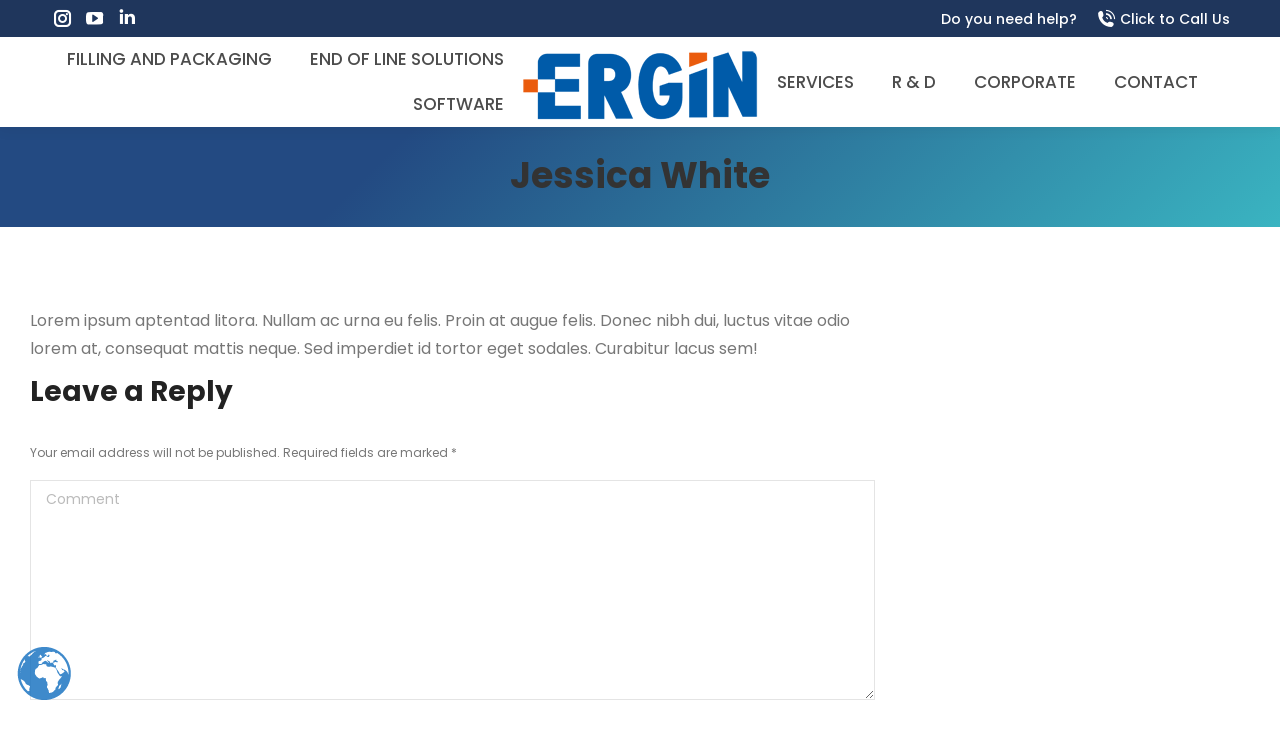

--- FILE ---
content_type: text/html; charset=UTF-8
request_url: https://erginmakine.com.tr/dt_team/jessica-white/
body_size: 13942
content:
<!DOCTYPE html> 
<html lang="en-US" class="no-js"> 
<head>
<meta charset="UTF-8" />
<link rel="preload" href="https://erginmakine.com.tr/wp-content/cache/fvm/min/1763541111-css6c5a41880b6f78bb5a8ec70b185defc0c0f9d88cbcf871304ab5075cba3bc.css" as="style" media="all" /> 
<link rel="preload" href="https://erginmakine.com.tr/wp-content/cache/fvm/min/1763541111-cssf88fa3228cb8fabb6c820f70775c8475c381f10ab2f56737a0ba34c32ffaa.css" as="style" media="all" /> 
<link rel="preload" href="https://erginmakine.com.tr/wp-content/cache/fvm/min/1763541111-css09a4cd8d179b7815068213b2d113ecfbc0b8aef0d39aa67381a4b53ab9460.css" as="style" media="all" /> 
<link rel="preload" href="https://erginmakine.com.tr/wp-content/cache/fvm/min/1763541111-cssdf7b974f4240c65975a699083fa9e3b754bbb571765922c6f78cfefc86f2a.css" as="style" media="all" /> 
<link rel="preload" href="https://erginmakine.com.tr/wp-content/cache/fvm/min/1763541111-css558198e710dbbcc5646532b166984601c2f7f51141f6b29889a0a717ceb0b.css" as="style" media="all" /> 
<link rel="preload" href="https://erginmakine.com.tr/wp-content/cache/fvm/min/1763541111-csse4b92e84d9da11d988f450592f22a3246672119f573aaf2f50f31f4f503b2.css" as="style" media="all" /> 
<link rel="preload" href="https://erginmakine.com.tr/wp-content/cache/fvm/min/1763541111-cssa34d75b14a4f1319c7aeaf05b4d809684864cd6bd39fc16e23b59aa380a50.css" as="style" media="all" /> 
<link rel="preload" href="https://erginmakine.com.tr/wp-content/cache/fvm/min/1763541111-csscde2ac2f24a019ab7d1e747a18af3cc2cc43365944a1c4a6a1f3d3a800c78.css" as="style" media="all" /> 
<link rel="preload" href="https://erginmakine.com.tr/wp-content/cache/fvm/min/1763541111-cssb129528b976e0c713b7064ac57288c92fe1326d0b2c0ba1aca15ed9ef18f8.css" as="style" media="all" /> 
<link rel="preload" href="https://erginmakine.com.tr/wp-content/cache/fvm/min/1763541111-css606d6032715ea84923e16fc3c674f6ef250ef72422c1c5152d2838fbd5c0d.css" as="style" media="all" /> 
<link rel="preload" href="https://erginmakine.com.tr/wp-content/cache/fvm/min/1763541111-css9a43d2f6b86237065286f01fb06e42db6911258446429467feacee36f6cc2.css" as="style" media="all" /> 
<link rel="preload" href="https://erginmakine.com.tr/wp-content/cache/fvm/min/1763541111-cssffdfa9316bfcc607c8c0266707a10ef4bc4a4bf984add2a8ea28bee37a9c9.css" as="style" media="all" /> 
<link rel="preload" href="https://erginmakine.com.tr/wp-content/cache/fvm/min/1763541111-css390ab10ac6164c8039fb34bb36f82191a92e2b9f34aec30f25c33ac89cb81.css" as="style" media="all" /> 
<link rel="preload" href="https://erginmakine.com.tr/wp-content/cache/fvm/min/1763541111-css03d47e51918f6da4ad1db3e687f8721f1802211623a8d862a4a94cec3afcc.css" as="style" media="all" /> 
<link rel="preload" href="https://erginmakine.com.tr/wp-content/cache/fvm/min/1763541111-cssba5fa22d4cc89a9017d3179952367a33402a141d3de873b35f6b7c40a8178.css" as="style" media="all" /> 
<link rel="preload" href="https://erginmakine.com.tr/wp-content/cache/fvm/min/1763541111-css45d02cca3d897f3b4518797bddb102ec436cd833d469dc67c435d6ddad072.css" as="style" media="all" />
<script data-cfasync="false">if(navigator.userAgent.match(/MSIE|Internet Explorer/i)||navigator.userAgent.match(/Trident\/7\..*?rv:11/i)){var href=document.location.href;if(!href.match(/[?&]iebrowser/)){if(href.indexOf("?")==-1){if(href.indexOf("#")==-1){document.location.href=href+"?iebrowser=1"}else{document.location.href=href.replace("#","?iebrowser=1#")}}else{if(href.indexOf("#")==-1){document.location.href=href+"&iebrowser=1"}else{document.location.href=href.replace("#","&iebrowser=1#")}}}}</script>
<script data-cfasync="false">class FVMLoader{constructor(e){this.triggerEvents=e,this.eventOptions={passive:!0},this.userEventListener=this.triggerListener.bind(this),this.delayedScripts={normal:[],async:[],defer:[]},this.allJQueries=[]}_addUserInteractionListener(e){this.triggerEvents.forEach(t=>window.addEventListener(t,e.userEventListener,e.eventOptions))}_removeUserInteractionListener(e){this.triggerEvents.forEach(t=>window.removeEventListener(t,e.userEventListener,e.eventOptions))}triggerListener(){this._removeUserInteractionListener(this),"loading"===document.readyState?document.addEventListener("DOMContentLoaded",this._loadEverythingNow.bind(this)):this._loadEverythingNow()}async _loadEverythingNow(){this._runAllDelayedCSS(),this._delayEventListeners(),this._delayJQueryReady(this),this._handleDocumentWrite(),this._registerAllDelayedScripts(),await this._loadScriptsFromList(this.delayedScripts.normal),await this._loadScriptsFromList(this.delayedScripts.defer),await this._loadScriptsFromList(this.delayedScripts.async),await this._triggerDOMContentLoaded(),await this._triggerWindowLoad(),window.dispatchEvent(new Event("wpr-allScriptsLoaded"))}_registerAllDelayedScripts(){document.querySelectorAll("script[type=fvmdelay]").forEach(e=>{e.hasAttribute("src")?e.hasAttribute("async")&&!1!==e.async?this.delayedScripts.async.push(e):e.hasAttribute("defer")&&!1!==e.defer||"module"===e.getAttribute("data-type")?this.delayedScripts.defer.push(e):this.delayedScripts.normal.push(e):this.delayedScripts.normal.push(e)})}_runAllDelayedCSS(){document.querySelectorAll("link[rel=fvmdelay]").forEach(e=>{e.setAttribute("rel","stylesheet")})}async _transformScript(e){return await this._requestAnimFrame(),new Promise(t=>{const n=document.createElement("script");let r;[...e.attributes].forEach(e=>{let t=e.nodeName;"type"!==t&&("data-type"===t&&(t="type",r=e.nodeValue),n.setAttribute(t,e.nodeValue))}),e.hasAttribute("src")?(n.addEventListener("load",t),n.addEventListener("error",t)):(n.text=e.text,t()),e.parentNode.replaceChild(n,e)})}async _loadScriptsFromList(e){const t=e.shift();return t?(await this._transformScript(t),this._loadScriptsFromList(e)):Promise.resolve()}_delayEventListeners(){let e={};function t(t,n){!function(t){function n(n){return e[t].eventsToRewrite.indexOf(n)>=0?"wpr-"+n:n}e[t]||(e[t]={originalFunctions:{add:t.addEventListener,remove:t.removeEventListener},eventsToRewrite:[]},t.addEventListener=function(){arguments[0]=n(arguments[0]),e[t].originalFunctions.add.apply(t,arguments)},t.removeEventListener=function(){arguments[0]=n(arguments[0]),e[t].originalFunctions.remove.apply(t,arguments)})}(t),e[t].eventsToRewrite.push(n)}function n(e,t){let n=e[t];Object.defineProperty(e,t,{get:()=>n||function(){},set(r){e["wpr"+t]=n=r}})}t(document,"DOMContentLoaded"),t(window,"DOMContentLoaded"),t(window,"load"),t(window,"pageshow"),t(document,"readystatechange"),n(document,"onreadystatechange"),n(window,"onload"),n(window,"onpageshow")}_delayJQueryReady(e){let t=window.jQuery;Object.defineProperty(window,"jQuery",{get:()=>t,set(n){if(n&&n.fn&&!e.allJQueries.includes(n)){n.fn.ready=n.fn.init.prototype.ready=function(t){e.domReadyFired?t.bind(document)(n):document.addEventListener("DOMContentLoaded2",()=>t.bind(document)(n))};const t=n.fn.on;n.fn.on=n.fn.init.prototype.on=function(){if(this[0]===window){function e(e){return e.split(" ").map(e=>"load"===e||0===e.indexOf("load.")?"wpr-jquery-load":e).join(" ")}"string"==typeof arguments[0]||arguments[0]instanceof String?arguments[0]=e(arguments[0]):"object"==typeof arguments[0]&&Object.keys(arguments[0]).forEach(t=>{delete Object.assign(arguments[0],{[e(t)]:arguments[0][t]})[t]})}return t.apply(this,arguments),this},e.allJQueries.push(n)}t=n}})}async _triggerDOMContentLoaded(){this.domReadyFired=!0,await this._requestAnimFrame(),document.dispatchEvent(new Event("DOMContentLoaded2")),await this._requestAnimFrame(),window.dispatchEvent(new Event("DOMContentLoaded2")),await this._requestAnimFrame(),document.dispatchEvent(new Event("wpr-readystatechange")),await this._requestAnimFrame(),document.wpronreadystatechange&&document.wpronreadystatechange()}async _triggerWindowLoad(){await this._requestAnimFrame(),window.dispatchEvent(new Event("wpr-load")),await this._requestAnimFrame(),window.wpronload&&window.wpronload(),await this._requestAnimFrame(),this.allJQueries.forEach(e=>e(window).trigger("wpr-jquery-load")),window.dispatchEvent(new Event("wpr-pageshow")),await this._requestAnimFrame(),window.wpronpageshow&&window.wpronpageshow()}_handleDocumentWrite(){const e=new Map;document.write=document.writeln=function(t){const n=document.currentScript,r=document.createRange(),i=n.parentElement;let a=e.get(n);void 0===a&&(a=n.nextSibling,e.set(n,a));const s=document.createDocumentFragment();r.setStart(s,0),s.appendChild(r.createContextualFragment(t)),i.insertBefore(s,a)}}async _requestAnimFrame(){return new Promise(e=>requestAnimationFrame(e))}static run(){const e=new FVMLoader(["keydown","mousemove","touchmove","touchstart","touchend","wheel"]);e._addUserInteractionListener(e)}}FVMLoader.run();</script>
<meta name="viewport" content="width=device-width, initial-scale=1, maximum-scale=1, user-scalable=0">
<meta name="theme-color" content="#1871bf"/><title>Jessica White &#8211; Ergin Machinery | Filling and Packaging Machines</title>
<meta name='robots' content='max-image-preview:large' />
<link rel="alternate" type="application/rss+xml" title="Ergin Machinery | Filling and Packaging Machines &raquo; Feed" href="https://erginmakine.com.tr/feed/" />
<link rel="alternate" type="application/rss+xml" title="Ergin Machinery | Filling and Packaging Machines &raquo; Comments Feed" href="https://erginmakine.com.tr/comments/feed/" />
<link rel="alternate" type="application/rss+xml" title="Ergin Machinery | Filling and Packaging Machines &raquo; Jessica White Comments Feed" href="https://erginmakine.com.tr/dt_team/jessica-white/feed/" />
<link rel="canonical" href="https://erginmakine.com.tr/dt_team/jessica-white/" />
<meta property="og:site_name" content="Ergin Machinery | Filling and Packaging Machines" />
<meta property="og:title" content="Jessica White" />
<meta property="og:description" content="Lorem ipsum aptentad litora. Nullam ac urna eu felis. Proin at augue felis. Donec nibh dui, luctus vitae odio lorem at, consequat mattis neque. Sed imperdiet id tortor eget sodales. Curabitur lacus sem!" />
<meta property="og:image" content="https://erginmakine.com.tr/wp-content/uploads/d051.jpg" />
<meta property="og:url" content="https://erginmakine.com.tr/dt_team/jessica-white/" />
<meta property="og:type" content="article" /> 
<link rel="profile" href="https://gmpg.org/xfn/11" /> 
<style id='wp-img-auto-sizes-contain-inline-css' media="all">img:is([sizes=auto i],[sizes^="auto," i]){contain-intrinsic-size:3000px 1500px}</style> 
<style id='wp-block-library-inline-css' media="all">:root{--wp-block-synced-color:#7a00df;--wp-block-synced-color--rgb:122,0,223;--wp-bound-block-color:var(--wp-block-synced-color);--wp-editor-canvas-background:#ddd;--wp-admin-theme-color:#007cba;--wp-admin-theme-color--rgb:0,124,186;--wp-admin-theme-color-darker-10:#006ba1;--wp-admin-theme-color-darker-10--rgb:0,107,160.5;--wp-admin-theme-color-darker-20:#005a87;--wp-admin-theme-color-darker-20--rgb:0,90,135;--wp-admin-border-width-focus:2px}@media (min-resolution:192dpi){:root{--wp-admin-border-width-focus:1.5px}}.wp-element-button{cursor:pointer}:root .has-very-light-gray-background-color{background-color:#eee}:root .has-very-dark-gray-background-color{background-color:#313131}:root .has-very-light-gray-color{color:#eee}:root .has-very-dark-gray-color{color:#313131}:root .has-vivid-green-cyan-to-vivid-cyan-blue-gradient-background{background:linear-gradient(135deg,#00d084,#0693e3)}:root .has-purple-crush-gradient-background{background:linear-gradient(135deg,#34e2e4,#4721fb 50%,#ab1dfe)}:root .has-hazy-dawn-gradient-background{background:linear-gradient(135deg,#faaca8,#dad0ec)}:root .has-subdued-olive-gradient-background{background:linear-gradient(135deg,#fafae1,#67a671)}:root .has-atomic-cream-gradient-background{background:linear-gradient(135deg,#fdd79a,#004a59)}:root .has-nightshade-gradient-background{background:linear-gradient(135deg,#330968,#31cdcf)}:root .has-midnight-gradient-background{background:linear-gradient(135deg,#020381,#2874fc)}:root{--wp--preset--font-size--normal:16px;--wp--preset--font-size--huge:42px}.has-regular-font-size{font-size:1em}.has-larger-font-size{font-size:2.625em}.has-normal-font-size{font-size:var(--wp--preset--font-size--normal)}.has-huge-font-size{font-size:var(--wp--preset--font-size--huge)}.has-text-align-center{text-align:center}.has-text-align-left{text-align:left}.has-text-align-right{text-align:right}.has-fit-text{white-space:nowrap!important}#end-resizable-editor-section{display:none}.aligncenter{clear:both}.items-justified-left{justify-content:flex-start}.items-justified-center{justify-content:center}.items-justified-right{justify-content:flex-end}.items-justified-space-between{justify-content:space-between}.screen-reader-text{border:0;clip-path:inset(50%);height:1px;margin:-1px;overflow:hidden;padding:0;position:absolute;width:1px;word-wrap:normal!important}.screen-reader-text:focus{background-color:#ddd;clip-path:none;color:#444;display:block;font-size:1em;height:auto;left:5px;line-height:normal;padding:15px 23px 14px;text-decoration:none;top:5px;width:auto;z-index:100000}html :where(.has-border-color){border-style:solid}html :where([style*=border-top-color]){border-top-style:solid}html :where([style*=border-right-color]){border-right-style:solid}html :where([style*=border-bottom-color]){border-bottom-style:solid}html :where([style*=border-left-color]){border-left-style:solid}html :where([style*=border-width]){border-style:solid}html :where([style*=border-top-width]){border-top-style:solid}html :where([style*=border-right-width]){border-right-style:solid}html :where([style*=border-bottom-width]){border-bottom-style:solid}html :where([style*=border-left-width]){border-left-style:solid}html :where(img[class*=wp-image-]){height:auto;max-width:100%}:where(figure){margin:0 0 1em}html :where(.is-position-sticky){--wp-admin--admin-bar--position-offset:var(--wp-admin--admin-bar--height,0px)}@media screen and (max-width:600px){html :where(.is-position-sticky){--wp-admin--admin-bar--position-offset:0px}}</style>
<style id='global-styles-inline-css' media="all">:root{--wp--preset--aspect-ratio--square:1;--wp--preset--aspect-ratio--4-3:4/3;--wp--preset--aspect-ratio--3-4:3/4;--wp--preset--aspect-ratio--3-2:3/2;--wp--preset--aspect-ratio--2-3:2/3;--wp--preset--aspect-ratio--16-9:16/9;--wp--preset--aspect-ratio--9-16:9/16;--wp--preset--color--black:#000000;--wp--preset--color--cyan-bluish-gray:#abb8c3;--wp--preset--color--white:#FFF;--wp--preset--color--pale-pink:#f78da7;--wp--preset--color--vivid-red:#cf2e2e;--wp--preset--color--luminous-vivid-orange:#ff6900;--wp--preset--color--luminous-vivid-amber:#fcb900;--wp--preset--color--light-green-cyan:#7bdcb5;--wp--preset--color--vivid-green-cyan:#00d084;--wp--preset--color--pale-cyan-blue:#8ed1fc;--wp--preset--color--vivid-cyan-blue:#0693e3;--wp--preset--color--vivid-purple:#9b51e0;--wp--preset--color--accent:#1871bf;--wp--preset--color--dark-gray:#111;--wp--preset--color--light-gray:#767676;--wp--preset--gradient--vivid-cyan-blue-to-vivid-purple:linear-gradient(135deg,rgb(6,147,227) 0%,rgb(155,81,224) 100%);--wp--preset--gradient--light-green-cyan-to-vivid-green-cyan:linear-gradient(135deg,rgb(122,220,180) 0%,rgb(0,208,130) 100%);--wp--preset--gradient--luminous-vivid-amber-to-luminous-vivid-orange:linear-gradient(135deg,rgb(252,185,0) 0%,rgb(255,105,0) 100%);--wp--preset--gradient--luminous-vivid-orange-to-vivid-red:linear-gradient(135deg,rgb(255,105,0) 0%,rgb(207,46,46) 100%);--wp--preset--gradient--very-light-gray-to-cyan-bluish-gray:linear-gradient(135deg,rgb(238,238,238) 0%,rgb(169,184,195) 100%);--wp--preset--gradient--cool-to-warm-spectrum:linear-gradient(135deg,rgb(74,234,220) 0%,rgb(151,120,209) 20%,rgb(207,42,186) 40%,rgb(238,44,130) 60%,rgb(251,105,98) 80%,rgb(254,248,76) 100%);--wp--preset--gradient--blush-light-purple:linear-gradient(135deg,rgb(255,206,236) 0%,rgb(152,150,240) 100%);--wp--preset--gradient--blush-bordeaux:linear-gradient(135deg,rgb(254,205,165) 0%,rgb(254,45,45) 50%,rgb(107,0,62) 100%);--wp--preset--gradient--luminous-dusk:linear-gradient(135deg,rgb(255,203,112) 0%,rgb(199,81,192) 50%,rgb(65,88,208) 100%);--wp--preset--gradient--pale-ocean:linear-gradient(135deg,rgb(255,245,203) 0%,rgb(182,227,212) 50%,rgb(51,167,181) 100%);--wp--preset--gradient--electric-grass:linear-gradient(135deg,rgb(202,248,128) 0%,rgb(113,206,126) 100%);--wp--preset--gradient--midnight:linear-gradient(135deg,rgb(2,3,129) 0%,rgb(40,116,252) 100%);--wp--preset--font-size--small:13px;--wp--preset--font-size--medium:20px;--wp--preset--font-size--large:36px;--wp--preset--font-size--x-large:42px;--wp--preset--spacing--20:0.44rem;--wp--preset--spacing--30:0.67rem;--wp--preset--spacing--40:1rem;--wp--preset--spacing--50:1.5rem;--wp--preset--spacing--60:2.25rem;--wp--preset--spacing--70:3.38rem;--wp--preset--spacing--80:5.06rem;--wp--preset--shadow--natural:6px 6px 9px rgba(0, 0, 0, 0.2);--wp--preset--shadow--deep:12px 12px 50px rgba(0, 0, 0, 0.4);--wp--preset--shadow--sharp:6px 6px 0px rgba(0, 0, 0, 0.2);--wp--preset--shadow--outlined:6px 6px 0px -3px rgb(255, 255, 255), 6px 6px rgb(0, 0, 0);--wp--preset--shadow--crisp:6px 6px 0px rgb(0, 0, 0)}:where(.is-layout-flex){gap:.5em}:where(.is-layout-grid){gap:.5em}body .is-layout-flex{display:flex}.is-layout-flex{flex-wrap:wrap;align-items:center}.is-layout-flex>:is(*,div){margin:0}body .is-layout-grid{display:grid}.is-layout-grid>:is(*,div){margin:0}:where(.wp-block-columns.is-layout-flex){gap:2em}:where(.wp-block-columns.is-layout-grid){gap:2em}:where(.wp-block-post-template.is-layout-flex){gap:1.25em}:where(.wp-block-post-template.is-layout-grid){gap:1.25em}.has-black-color{color:var(--wp--preset--color--black)!important}.has-cyan-bluish-gray-color{color:var(--wp--preset--color--cyan-bluish-gray)!important}.has-white-color{color:var(--wp--preset--color--white)!important}.has-pale-pink-color{color:var(--wp--preset--color--pale-pink)!important}.has-vivid-red-color{color:var(--wp--preset--color--vivid-red)!important}.has-luminous-vivid-orange-color{color:var(--wp--preset--color--luminous-vivid-orange)!important}.has-luminous-vivid-amber-color{color:var(--wp--preset--color--luminous-vivid-amber)!important}.has-light-green-cyan-color{color:var(--wp--preset--color--light-green-cyan)!important}.has-vivid-green-cyan-color{color:var(--wp--preset--color--vivid-green-cyan)!important}.has-pale-cyan-blue-color{color:var(--wp--preset--color--pale-cyan-blue)!important}.has-vivid-cyan-blue-color{color:var(--wp--preset--color--vivid-cyan-blue)!important}.has-vivid-purple-color{color:var(--wp--preset--color--vivid-purple)!important}.has-black-background-color{background-color:var(--wp--preset--color--black)!important}.has-cyan-bluish-gray-background-color{background-color:var(--wp--preset--color--cyan-bluish-gray)!important}.has-white-background-color{background-color:var(--wp--preset--color--white)!important}.has-pale-pink-background-color{background-color:var(--wp--preset--color--pale-pink)!important}.has-vivid-red-background-color{background-color:var(--wp--preset--color--vivid-red)!important}.has-luminous-vivid-orange-background-color{background-color:var(--wp--preset--color--luminous-vivid-orange)!important}.has-luminous-vivid-amber-background-color{background-color:var(--wp--preset--color--luminous-vivid-amber)!important}.has-light-green-cyan-background-color{background-color:var(--wp--preset--color--light-green-cyan)!important}.has-vivid-green-cyan-background-color{background-color:var(--wp--preset--color--vivid-green-cyan)!important}.has-pale-cyan-blue-background-color{background-color:var(--wp--preset--color--pale-cyan-blue)!important}.has-vivid-cyan-blue-background-color{background-color:var(--wp--preset--color--vivid-cyan-blue)!important}.has-vivid-purple-background-color{background-color:var(--wp--preset--color--vivid-purple)!important}.has-black-border-color{border-color:var(--wp--preset--color--black)!important}.has-cyan-bluish-gray-border-color{border-color:var(--wp--preset--color--cyan-bluish-gray)!important}.has-white-border-color{border-color:var(--wp--preset--color--white)!important}.has-pale-pink-border-color{border-color:var(--wp--preset--color--pale-pink)!important}.has-vivid-red-border-color{border-color:var(--wp--preset--color--vivid-red)!important}.has-luminous-vivid-orange-border-color{border-color:var(--wp--preset--color--luminous-vivid-orange)!important}.has-luminous-vivid-amber-border-color{border-color:var(--wp--preset--color--luminous-vivid-amber)!important}.has-light-green-cyan-border-color{border-color:var(--wp--preset--color--light-green-cyan)!important}.has-vivid-green-cyan-border-color{border-color:var(--wp--preset--color--vivid-green-cyan)!important}.has-pale-cyan-blue-border-color{border-color:var(--wp--preset--color--pale-cyan-blue)!important}.has-vivid-cyan-blue-border-color{border-color:var(--wp--preset--color--vivid-cyan-blue)!important}.has-vivid-purple-border-color{border-color:var(--wp--preset--color--vivid-purple)!important}.has-vivid-cyan-blue-to-vivid-purple-gradient-background{background:var(--wp--preset--gradient--vivid-cyan-blue-to-vivid-purple)!important}.has-light-green-cyan-to-vivid-green-cyan-gradient-background{background:var(--wp--preset--gradient--light-green-cyan-to-vivid-green-cyan)!important}.has-luminous-vivid-amber-to-luminous-vivid-orange-gradient-background{background:var(--wp--preset--gradient--luminous-vivid-amber-to-luminous-vivid-orange)!important}.has-luminous-vivid-orange-to-vivid-red-gradient-background{background:var(--wp--preset--gradient--luminous-vivid-orange-to-vivid-red)!important}.has-very-light-gray-to-cyan-bluish-gray-gradient-background{background:var(--wp--preset--gradient--very-light-gray-to-cyan-bluish-gray)!important}.has-cool-to-warm-spectrum-gradient-background{background:var(--wp--preset--gradient--cool-to-warm-spectrum)!important}.has-blush-light-purple-gradient-background{background:var(--wp--preset--gradient--blush-light-purple)!important}.has-blush-bordeaux-gradient-background{background:var(--wp--preset--gradient--blush-bordeaux)!important}.has-luminous-dusk-gradient-background{background:var(--wp--preset--gradient--luminous-dusk)!important}.has-pale-ocean-gradient-background{background:var(--wp--preset--gradient--pale-ocean)!important}.has-electric-grass-gradient-background{background:var(--wp--preset--gradient--electric-grass)!important}.has-midnight-gradient-background{background:var(--wp--preset--gradient--midnight)!important}.has-small-font-size{font-size:var(--wp--preset--font-size--small)!important}.has-medium-font-size{font-size:var(--wp--preset--font-size--medium)!important}.has-large-font-size{font-size:var(--wp--preset--font-size--large)!important}.has-x-large-font-size{font-size:var(--wp--preset--font-size--x-large)!important}</style> 
<style id='classic-theme-styles-inline-css' media="all">/*! This file is auto-generated */ .wp-block-button__link{color:#fff;background-color:#32373c;border-radius:9999px;box-shadow:none;text-decoration:none;padding:calc(.667em + 2px) calc(1.333em + 2px);font-size:1.125em}.wp-block-file__button{background:#32373c;color:#fff;text-decoration:none}</style> 
<link rel='stylesheet' id='contact-form-7-css' href='https://erginmakine.com.tr/wp-content/cache/fvm/min/1763541111-css6c5a41880b6f78bb5a8ec70b185defc0c0f9d88cbcf871304ab5075cba3bc.css' media='all' /> 
<link rel='stylesheet' id='go-pricing-styles-css' href='https://erginmakine.com.tr/wp-content/cache/fvm/min/1763541111-cssf88fa3228cb8fabb6c820f70775c8475c381f10ab2f56737a0ba34c32ffaa.css' media='all' /> 
<link rel='stylesheet' id='the7-font-css' href='https://erginmakine.com.tr/wp-content/cache/fvm/min/1763541111-css09a4cd8d179b7815068213b2d113ecfbc0b8aef0d39aa67381a4b53ab9460.css' media='all' /> 
<link rel='stylesheet' id='dt-web-fonts-css' href='https://erginmakine.com.tr/wp-content/cache/fvm/min/1763541111-cssdf7b974f4240c65975a699083fa9e3b754bbb571765922c6f78cfefc86f2a.css' media='all' /> 
<link rel='stylesheet' id='dt-main-css' href='https://erginmakine.com.tr/wp-content/cache/fvm/min/1763541111-css558198e710dbbcc5646532b166984601c2f7f51141f6b29889a0a717ceb0b.css' media='all' /> 
<style id='dt-main-inline-css' media="all">body #load{display:block;height:100%;overflow:hidden;position:fixed;width:100%;z-index:9901;opacity:1;visibility:visible;transition:all .35s ease-out}.load-wrap{width:100%;height:100%;background-position:center center;background-repeat:no-repeat;text-align:center;display:-ms-flexbox;display:-ms-flex;display:flex;-ms-align-items:center;-ms-flex-align:center;align-items:center;-ms-flex-flow:column wrap;flex-flow:column wrap;-ms-flex-pack:center;-ms-justify-content:center;justify-content:center}.load-wrap>svg{position:absolute;top:50%;left:50%;transform:translate(-50%,-50%)}#load{background:var(--the7-elementor-beautiful-loading-bg,#ffffff);--the7-beautiful-spinner-color2:var(--the7-beautiful-spinner-color,#ea7f04)}</style> 
<link rel='stylesheet' id='the7-custom-scrollbar-css' href='https://erginmakine.com.tr/wp-content/cache/fvm/min/1763541111-csse4b92e84d9da11d988f450592f22a3246672119f573aaf2f50f31f4f503b2.css' media='all' /> 
<link rel='stylesheet' id='the7-wpbakery-css' href='https://erginmakine.com.tr/wp-content/cache/fvm/min/1763541111-cssa34d75b14a4f1319c7aeaf05b4d809684864cd6bd39fc16e23b59aa380a50.css' media='all' /> 
<link rel='stylesheet' id='the7-core-css' href='https://erginmakine.com.tr/wp-content/cache/fvm/min/1763541111-csscde2ac2f24a019ab7d1e747a18af3cc2cc43365944a1c4a6a1f3d3a800c78.css' media='all' /> 
<link rel='stylesheet' id='the7-css-vars-css' href='https://erginmakine.com.tr/wp-content/cache/fvm/min/1763541111-cssb129528b976e0c713b7064ac57288c92fe1326d0b2c0ba1aca15ed9ef18f8.css' media='all' /> 
<link rel='stylesheet' id='dt-custom-css' href='https://erginmakine.com.tr/wp-content/cache/fvm/min/1763541111-css606d6032715ea84923e16fc3c674f6ef250ef72422c1c5152d2838fbd5c0d.css' media='all' /> 
<link rel='stylesheet' id='dt-media-css' href='https://erginmakine.com.tr/wp-content/cache/fvm/min/1763541111-css9a43d2f6b86237065286f01fb06e42db6911258446429467feacee36f6cc2.css' media='all' /> 
<link rel='stylesheet' id='the7-mega-menu-css' href='https://erginmakine.com.tr/wp-content/cache/fvm/min/1763541111-cssffdfa9316bfcc607c8c0266707a10ef4bc4a4bf984add2a8ea28bee37a9c9.css' media='all' /> 
<link rel='stylesheet' id='the7-elements-albums-portfolio-css' href='https://erginmakine.com.tr/wp-content/cache/fvm/min/1763541111-css390ab10ac6164c8039fb34bb36f82191a92e2b9f34aec30f25c33ac89cb81.css' media='all' /> 
<link rel='stylesheet' id='the7-elements-css' href='https://erginmakine.com.tr/wp-content/cache/fvm/min/1763541111-css03d47e51918f6da4ad1db3e687f8721f1802211623a8d862a4a94cec3afcc.css' media='all' /> 
<link rel='stylesheet' id='style-css' href='https://erginmakine.com.tr/wp-content/cache/fvm/min/1763541111-cssba5fa22d4cc89a9017d3179952367a33402a141d3de873b35f6b7c40a8178.css' media='all' /> 
<script src="https://erginmakine.com.tr/wp-includes/js/jquery/jquery.min.js?ver=3.7.1" id="jquery-core-js"></script>
<script src="https://erginmakine.com.tr/wp-includes/js/jquery/jquery-migrate.min.js?ver=3.4.1" id="jquery-migrate-js"></script>
<script id="gw-tweenmax-js-before">
var oldGS=window.GreenSockGlobals,oldGSQueue=window._gsQueue,oldGSDefine=window._gsDefine;window._gsDefine=null;delete(window._gsDefine);var gwGS=window.GreenSockGlobals={};
//# sourceURL=gw-tweenmax-js-before
</script>
<script src="https://cdnjs.cloudflare.com/ajax/libs/gsap/1.11.2/TweenMax.min.js" id="gw-tweenmax-js"></script>
<script id="gw-tweenmax-js-after">
try{window.GreenSockGlobals=null;window._gsQueue=null;window._gsDefine=null;delete(window.GreenSockGlobals);delete(window._gsQueue);delete(window._gsDefine);window.GreenSockGlobals=oldGS;window._gsQueue=oldGSQueue;window._gsDefine=oldGSDefine;}catch(e){}
//# sourceURL=gw-tweenmax-js-after
</script>
<script id="dt-above-fold-js-extra">
var dtLocal = {"themeUrl":"https://erginmakine.com.tr/wp-content/themes/dt-the7","passText":"To view this protected post, enter the password below:","moreButtonText":{"loading":"Loading...","loadMore":"Load more"},"postID":"1381","ajaxurl":"https://erginmakine.com.tr/wp-admin/admin-ajax.php","REST":{"baseUrl":"https://erginmakine.com.tr/wp-json/the7/v1","endpoints":{"sendMail":"/send-mail"}},"contactMessages":{"required":"One or more fields have an error. Please check and try again.","terms":"Please accept the privacy policy.","fillTheCaptchaError":"Please, fill the captcha."},"captchaSiteKey":"","ajaxNonce":"deb5871f26","pageData":"","themeSettings":{"smoothScroll":"off","lazyLoading":false,"desktopHeader":{"height":90},"ToggleCaptionEnabled":"disabled","ToggleCaption":"Navigation","floatingHeader":{"showAfter":220,"showMenu":true,"height":70,"logo":{"showLogo":true,"html":"","url":"https://erginmakine.com.tr/"}},"topLine":{"floatingTopLine":{"logo":{"showLogo":false,"html":""}}},"mobileHeader":{"firstSwitchPoint":1050,"secondSwitchPoint":778,"firstSwitchPointHeight":60,"secondSwitchPointHeight":65,"mobileToggleCaptionEnabled":"disabled","mobileToggleCaption":"Menu"},"stickyMobileHeaderFirstSwitch":{"logo":{"html":"\u003Cimg class=\" preload-me\" src=\"https://erginmakine.com.tr/wp-content/uploads/ergin-mobil-1-2.png\" srcset=\"https://erginmakine.com.tr/wp-content/uploads/ergin-mobil-1-2.png 170w, https://erginmakine.com.tr/wp-content/uploads/ergin-mobil-1-2.png 170w\" width=\"170\" height=\"49\"   sizes=\"170px\" alt=\"Ergin Machinery | Filling and Packaging Machines\" /\u003E"}},"stickyMobileHeaderSecondSwitch":{"logo":{"html":"\u003Cimg class=\" preload-me\" src=\"https://erginmakine.com.tr/wp-content/uploads/ergin-mobil-1-2.png\" srcset=\"https://erginmakine.com.tr/wp-content/uploads/ergin-mobil-1-2.png 170w, https://erginmakine.com.tr/wp-content/uploads/ergin-mobil-1-2.png 170w\" width=\"170\" height=\"49\"   sizes=\"170px\" alt=\"Ergin Machinery | Filling and Packaging Machines\" /\u003E"}},"sidebar":{"switchPoint":992},"boxedWidth":"1280px"},"VCMobileScreenWidth":"768"};
var dtShare = {"shareButtonText":{"facebook":"Share on Facebook","twitter":"Tweet","pinterest":"Pin it","linkedin":"Share on Linkedin","whatsapp":"Share on Whatsapp"},"overlayOpacity":"85"};
//# sourceURL=dt-above-fold-js-extra
</script>
<script src="https://erginmakine.com.tr/wp-content/themes/dt-the7/js/above-the-fold.min.js?ver=11.11.0" id="dt-above-fold-js"></script>
<script></script>
<script type="text/javascript" id="the7-loader-script">
document.addEventListener("DOMContentLoaded", function(event) {
var load = document.getElementById("load");
if(!load.classList.contains('loader-removed')){
var removeLoading = setTimeout(function() {
load.className += " loader-removed";
}, 300);
}
});
</script>
<link rel="icon" href="https://erginmakine.com.tr/wp-content/uploads/favicon-32x32-1.png" type="image/png" sizes="16x16"/>
<script>function setREVStartSize(e){
//window.requestAnimationFrame(function() {
window.RSIW = window.RSIW===undefined ? window.innerWidth : window.RSIW;
window.RSIH = window.RSIH===undefined ? window.innerHeight : window.RSIH;
try {
var pw = document.getElementById(e.c).parentNode.offsetWidth,
newh;
pw = pw===0 || isNaN(pw) || (e.l=="fullwidth" || e.layout=="fullwidth") ? window.RSIW : pw;
e.tabw = e.tabw===undefined ? 0 : parseInt(e.tabw);
e.thumbw = e.thumbw===undefined ? 0 : parseInt(e.thumbw);
e.tabh = e.tabh===undefined ? 0 : parseInt(e.tabh);
e.thumbh = e.thumbh===undefined ? 0 : parseInt(e.thumbh);
e.tabhide = e.tabhide===undefined ? 0 : parseInt(e.tabhide);
e.thumbhide = e.thumbhide===undefined ? 0 : parseInt(e.thumbhide);
e.mh = e.mh===undefined || e.mh=="" || e.mh==="auto" ? 0 : parseInt(e.mh,0);
if(e.layout==="fullscreen" || e.l==="fullscreen")
newh = Math.max(e.mh,window.RSIH);
else{
e.gw = Array.isArray(e.gw) ? e.gw : [e.gw];
for (var i in e.rl) if (e.gw[i]===undefined || e.gw[i]===0) e.gw[i] = e.gw[i-1];
e.gh = e.el===undefined || e.el==="" || (Array.isArray(e.el) && e.el.length==0)? e.gh : e.el;
e.gh = Array.isArray(e.gh) ? e.gh : [e.gh];
for (var i in e.rl) if (e.gh[i]===undefined || e.gh[i]===0) e.gh[i] = e.gh[i-1];
var nl = new Array(e.rl.length),
ix = 0,
sl;
e.tabw = e.tabhide>=pw ? 0 : e.tabw;
e.thumbw = e.thumbhide>=pw ? 0 : e.thumbw;
e.tabh = e.tabhide>=pw ? 0 : e.tabh;
e.thumbh = e.thumbhide>=pw ? 0 : e.thumbh;
for (var i in e.rl) nl[i] = e.rl[i]<window.RSIW ? 0 : e.rl[i];
sl = nl[0];
for (var i in nl) if (sl>nl[i] && nl[i]>0) { sl = nl[i]; ix=i;}
var m = pw>(e.gw[ix]+e.tabw+e.thumbw) ? 1 : (pw-(e.tabw+e.thumbw)) / (e.gw[ix]);
newh =  (e.gh[ix] * m) + (e.tabh + e.thumbh);
}
var el = document.getElementById(e.c);
if (el!==null && el) el.style.height = newh+"px";
el = document.getElementById(e.c+"_wrapper");
if (el!==null && el) {
el.style.height = newh+"px";
el.style.display = "block";
}
} catch(e){
console.log("Failure at Presize of Slider:" + e)
}
//});
};</script>
<noscript><style> .wpb_animate_when_almost_visible { opacity: 1; }</style></noscript>
<style id='the7-custom-inline-css' type='text/css' media="all">.contact-form-white-titles{font-size:13px;font-weight:700;color:#fff}.contact-form-dark-titles{font-size:13px;font-weight:700;color:#997b79}.dt-phone-header *,.dt-phone-header:hover *{color:inherit;text-decoration:inherit}.dt-phone h3 *,.dt-phone h3:hover *{color:inherit}</style> 
<link rel='stylesheet' id='rs-plugin-settings-css' href='https://erginmakine.com.tr/wp-content/cache/fvm/min/1763541111-css45d02cca3d897f3b4518797bddb102ec436cd833d469dc67c435d6ddad072.css' media='all' /> 
<style id='rs-plugin-settings-inline-css' media="all">#rs-demo-id {} /*# sourceURL=rs-plugin-settings-inline-css */</style> 
</head>
<body id="the7-body" class="wp-singular dt_team-template-default single single-dt_team postid-1381 wp-embed-responsive wp-theme-dt-the7 the7-core-ver-2.7.8 dt-responsive-on right-mobile-menu-close-icon ouside-menu-close-icon mobile-hamburger-close-bg-enable mobile-hamburger-close-bg-hover-enable fade-medium-mobile-menu-close-icon fade-small-menu-close-icon srcset-enabled btn-flat custom-btn-color custom-btn-hover-color shadow-element-decoration phantom-fade phantom-shadow-decoration phantom-custom-logo-on sticky-mobile-header top-header first-switch-logo-center first-switch-menu-right second-switch-logo-center second-switch-menu-right right-mobile-menu layzr-loading-on popup-message-style the7-ver-11.11.0 wpb-js-composer js-comp-ver-7.1 vc_responsive"> <div id="load" class="ring-loader"> <div class="load-wrap"> 
<style type="text/css" media="all">.the7-spinner{width:72px;height:72px;position:relative}.the7-spinner>div{border-radius:50%;width:9px;left:0;box-sizing:border-box;display:block;position:absolute;border:9px solid #fff;width:72px;height:72px}.the7-spinner-ring-bg{opacity:.25}div.the7-spinner-ring{animation:spinner-animation 0.8s cubic-bezier(1,1,1,1) infinite;border-color:var(--the7-beautiful-spinner-color2) transparent transparent transparent}@keyframes spinner-animation{from{transform:rotate(0deg)}to{transform:rotate(360deg)}}</style> <div class="the7-spinner"> <div class="the7-spinner-ring-bg"></div> <div class="the7-spinner-ring"></div> </div></div> </div> <div id="page" > <a class="skip-link screen-reader-text" href="#content">Skip to content</a> <div class="masthead split-header fully-inside widgets full-height full-width surround shadow-decoration shadow-mobile-header-decoration large-mobile-menu-icon mobile-menu-icon-bg-on mobile-menu-icon-hover-bg-on dt-parent-menu-clickable show-sub-menu-on-hover show-device-logo show-mobile-logo" role="banner"> <div class="top-bar top-bar-line-hide"> <div class="top-bar-bg" ></div> <div class="left-widgets mini-widgets"><div class="soc-ico show-on-desktop near-logo-first-switch near-logo-second-switch disabled-bg disabled-border border-off hover-disabled-bg hover-disabled-border hover-border-off"><a title="Instagram page opens in new window" href="https://www.instagram.com/erginmachinery" target="_blank" class="instagram"><span class="soc-font-icon"></span><span class="screen-reader-text">Instagram page opens in new window</span></a><a title="YouTube page opens in new window" href="https://youtube.com/c/erginmachinery" target="_blank" class="you-tube"><span class="soc-font-icon"></span><span class="screen-reader-text">YouTube page opens in new window</span></a><a title="Linkedin page opens in new window" href="https://www.linkedin.com/in/ergin-machinery" target="_blank" class="linkedin"><span class="soc-font-icon"></span><span class="screen-reader-text">Linkedin page opens in new window</span></a></div></div><div class="right-widgets mini-widgets"><div class="text-area show-on-desktop in-menu-first-switch in-menu-second-switch"><p>Do you need help? </p> </div><a href="tel:+90 224 3460451" class="mini-contacts multipurpose_3 show-on-desktop in-menu-first-switch in-menu-second-switch"><i class="fa-fw icomoon-the7-font-the7-phone-06"></i>Click to Call Us</a></div></div> <header class="header-bar"> <div class="branding"> <div id="site-title" class="assistive-text">Ergin Machinery | Filling and Packaging Machines</div> <div id="site-description" class="assistive-text">Best results with the most rationalist solutions..</div> <a class="" href="https://erginmakine.com.tr/"><img class="preload-me" src="https://erginmakine.com.tr/wp-content/uploads/ergin-logo-2.png" srcset="https://erginmakine.com.tr/wp-content/uploads/ergin-logo-2.png 235w" width="235" height="80" sizes="235px" alt="Ergin Machinery | Filling and Packaging Machines" /><img class="mobile-logo preload-me" src="https://erginmakine.com.tr/wp-content/uploads/ergin-mobil-1-2-1.png" srcset="https://erginmakine.com.tr/wp-content/uploads/ergin-mobil-1-2-1.png 170w, https://erginmakine.com.tr/wp-content/uploads/ergin-mobil-1-2-1.png 170w" width="170" height="49" sizes="170px" alt="Ergin Machinery | Filling and Packaging Machines" /></a></div> <nav class="navigation"> <ul id="split_left-menu" class="main-nav bg-outline-decoration hover-bg-decoration active-bg-decoration"><li class="menu-item menu-item-type-taxonomy menu-item-object-category menu-item-has-children menu-item-990549 first has-children depth-0"><a href='https://erginmakine.com.tr/cat/filling-and-packaging/' data-level='1'><span class="menu-item-text"><span class="menu-text">FILLING AND PACKAGING</span></span></a><ul class="sub-nav hover-style-bg level-arrows-on"><li class="menu-item menu-item-type-custom menu-item-object-custom menu-item-has-children menu-item-990566 first has-children depth-1"><a href='#' data-level='2'><span class="menu-item-text"><span class="menu-text">LINEAR MACHINES</span></span></a><ul class="sub-nav hover-style-bg level-arrows-on"><li class="menu-item menu-item-type-custom menu-item-object-custom menu-item-has-children menu-item-990567 first has-children depth-2"><a href='#' data-level='3'><span class="menu-item-text"><span class="menu-text">FILL-IZ SERIES</span></span></a><ul class="sub-nav hover-style-bg level-arrows-on"><li class="menu-item menu-item-type-post_type menu-item-object-post menu-item-990571 first depth-3"><a href='https://erginmakine.com.tr/filling-and-packaging/linear-machines/fill-iz-series/fill-iz-s/' data-level='4'><span class="menu-item-text"><span class="menu-text">FILL-IZ – S</span></span></a></li> <li class="menu-item menu-item-type-post_type menu-item-object-post menu-item-990570 depth-3"><a href='https://erginmakine.com.tr/filling-and-packaging/linear-machines/fill-iz-series/fill-iz-m/' data-level='4'><span class="menu-item-text"><span class="menu-text">FILL-IZ – M</span></span></a></li> <li class="menu-item menu-item-type-post_type menu-item-object-post menu-item-990569 depth-3"><a href='https://erginmakine.com.tr/filling-and-packaging/linear-machines/fill-iz-series/fill-iz-l/' data-level='4'><span class="menu-item-text"><span class="menu-text">FILL-IZ – L</span></span></a></li> <li class="menu-item menu-item-type-post_type menu-item-object-post menu-item-990568 depth-3"><a href='https://erginmakine.com.tr/filling-and-packaging/linear-machines/fill-iz-series/fill-iz-xl/' data-level='4'><span class="menu-item-text"><span class="menu-text">FILL-IZ – XL</span></span></a></li> <li class="menu-item menu-item-type-post_type menu-item-object-post menu-item-990572 depth-3"><a href='https://erginmakine.com.tr/filling-and-packaging/linear-machines/fill-iz-series/compare-fill-iz/' data-level='4'><span class="menu-item-text"><span class="menu-text">COMPARE FILL-IZ</span></span></a></li> </ul></li> <li class="menu-item menu-item-type-custom menu-item-object-custom menu-item-has-children menu-item-990834 has-children depth-2"><a href='#' data-level='3'><span class="menu-item-text"><span class="menu-text">EMINEM SERIES</span></span></a><ul class="sub-nav hover-style-bg level-arrows-on"><li class="menu-item menu-item-type-post_type menu-item-object-post menu-item-990574 first depth-3"><a href='https://erginmakine.com.tr/filling-and-packaging/linear-machines/emin-em-series/eminm-m/' data-level='4'><span class="menu-item-text"><span class="menu-text">EMIN@M – M</span></span></a></li> <li class="menu-item menu-item-type-post_type menu-item-object-post menu-item-990573 depth-3"><a href='https://erginmakine.com.tr/filling-and-packaging/linear-machines/emin-em-series/eminm-l/' data-level='4'><span class="menu-item-text"><span class="menu-text">EMIN@M – L</span></span></a></li> </ul></li> </ul></li> <li class="menu-item menu-item-type-taxonomy menu-item-object-category menu-item-has-children menu-item-990553 has-children depth-1"><a href='https://erginmakine.com.tr/cat/filling-and-packaging/rotary-machines/' data-level='2'><span class="menu-item-text"><span class="menu-text">ROTARY MACHINES</span></span></a><ul class="sub-nav hover-style-bg level-arrows-on"><li class="menu-item menu-item-type-custom menu-item-object-custom menu-item-has-children menu-item-990833 first has-children depth-2"><a href='#' data-level='3'><span class="menu-item-text"><span class="menu-text">BRNZ SERIES</span></span></a><ul class="sub-nav hover-style-bg level-arrows-on"><li class="menu-item menu-item-type-post_type menu-item-object-post menu-item-990563 first depth-3"><a href='https://erginmakine.com.tr/filling-and-packaging/rotary-machines/brnz-s/' data-level='4'><span class="menu-item-text"><span class="menu-text">BRNZ – S</span></span></a></li> <li class="menu-item menu-item-type-post_type menu-item-object-post menu-item-990562 depth-3"><a href='https://erginmakine.com.tr/filling-and-packaging/rotary-machines/brnz-m/' data-level='4'><span class="menu-item-text"><span class="menu-text">BRNZ – M</span></span></a></li> <li class="menu-item menu-item-type-post_type menu-item-object-post menu-item-990561 depth-3"><a href='https://erginmakine.com.tr/filling-and-packaging/rotary-machines/brnz-l/' data-level='4'><span class="menu-item-text"><span class="menu-text">BRNZ – L</span></span></a></li> <li class="menu-item menu-item-type-post_type menu-item-object-post menu-item-990565 depth-3"><a href='https://erginmakine.com.tr/filling-and-packaging/rotary-machines/brnz-xl/' data-level='4'><span class="menu-item-text"><span class="menu-text">BRNZ – XL</span></span></a></li> <li class="menu-item menu-item-type-post_type menu-item-object-post menu-item-990564 depth-3"><a href='https://erginmakine.com.tr/filling-and-packaging/rotary-machines/brnz-series/compare-brnz/' data-level='4'><span class="menu-item-text"><span class="menu-text">COMPARE BRNZ</span></span></a></li> </ul></li> <li class="menu-item menu-item-type-taxonomy menu-item-object-category menu-item-990555 depth-2"><a href='https://erginmakine.com.tr/cat/filling-and-packaging/rotary-machines/erpack-series/' data-level='3'><span class="menu-item-text"><span class="menu-text">ERPACK SERIES</span></span></a></li> </ul></li> <li class="menu-item menu-item-type-taxonomy menu-item-object-category menu-item-has-children menu-item-990550 has-children depth-1"><a href='https://erginmakine.com.tr/cat/filling-and-packaging/bottle-filling-series/' data-level='2'><span class="menu-item-text"><span class="menu-text">BOTTLE FILLING SERIES</span></span></a><ul class="sub-nav hover-style-bg level-arrows-on"><li class="menu-item menu-item-type-post_type menu-item-object-post menu-item-990619 first depth-2"><a href='https://erginmakine.com.tr/filling-and-packaging/bottle-filling-series/brk-series/brk-bottle-filling/' data-level='3'><span class="menu-item-text"><span class="menu-text">BRK – BOTTLE FILLING</span></span></a></li> </ul></li> </ul></li> <li class="menu-item menu-item-type-taxonomy menu-item-object-category menu-item-has-children menu-item-990457 has-children depth-0"><a href='https://erginmakine.com.tr/cat/end-of-line-solutions/' data-level='1'><span class="menu-item-text"><span class="menu-text">END OF LINE SOLUTIONS</span></span></a><ul class="sub-nav hover-style-bg level-arrows-on"><li class="menu-item menu-item-type-custom menu-item-object-custom menu-item-has-children menu-item-990459 first has-children depth-1"><a href='#' data-level='2'><span class="menu-item-text"><span class="menu-text">CASE PACKER</span></span></a><ul class="sub-nav hover-style-bg level-arrows-on"><li class="menu-item menu-item-type-post_type menu-item-object-post menu-item-990491 first depth-2"><a href='https://erginmakine.com.tr/end-of-line-solutions/br-1000/' data-level='3'><span class="menu-item-text"><span class="menu-text">INTEGRATED TYPE</span></span></a></li> <li class="menu-item menu-item-type-post_type menu-item-object-post menu-item-990492 depth-2"><a href='https://erginmakine.com.tr/end-of-line-solutions/robots/br-2000/' data-level='3'><span class="menu-item-text"><span class="menu-text">STAND ALONE TYPE</span></span></a></li> <li class="menu-item menu-item-type-post_type menu-item-object-post menu-item-990490 depth-2"><a href='https://erginmakine.com.tr/end-of-line-solutions/br-3000/' data-level='3'><span class="menu-item-text"><span class="menu-text">BR 3000</span></span></a></li> </ul></li> <li class="menu-item menu-item-type-post_type menu-item-object-post menu-item-990497 depth-1"><a href='https://erginmakine.com.tr/end-of-line-solutions/bv-1000/' data-level='2'><span class="menu-item-text"><span class="menu-text">TRAY FEEDERS</span></span></a></li> <li class="menu-item menu-item-type-post_type menu-item-object-post menu-item-990496 depth-1"><a href='https://erginmakine.com.tr/end-of-line-solutions/conveyor-systems/' data-level='2'><span class="menu-item-text"><span class="menu-text">CONVEYOR SYSTEMS</span></span></a></li> </ul></li> <li class="menu-item menu-item-type-post_type menu-item-object-page menu-item-990486 last depth-0"><a href='https://erginmakine.com.tr/software/' data-level='1'><span class="menu-item-text"><span class="menu-text">SOFTWARE</span></span></a></li> </ul> </nav> <nav class="navigation"> <ul id="split_right-menu" class="main-nav bg-outline-decoration hover-bg-decoration active-bg-decoration"><li class="menu-item menu-item-type-post_type menu-item-object-post menu-item-990493 first depth-0"><a href='https://erginmakine.com.tr/service/technical-service/' data-level='1'><span class="menu-item-text"><span class="menu-text">SERVICES</span></span></a></li> <li class="menu-item menu-item-type-post_type menu-item-object-page menu-item-990494 depth-0"><a href='https://erginmakine.com.tr/r-d/' data-level='1'><span class="menu-item-text"><span class="menu-text">R &#038; D</span></span></a></li> <li class="menu-item menu-item-type-custom menu-item-object-custom menu-item-has-children menu-item-990835 has-children depth-0"><a href='#' data-level='1'><span class="menu-item-text"><span class="menu-text">CORPORATE</span></span></a><ul class="sub-nav hover-style-bg level-arrows-on"><li class="menu-item menu-item-type-post_type menu-item-object-post menu-item-990544 first depth-1"><a href='https://erginmakine.com.tr/corporate/company-profile/' data-level='2'><span class="menu-item-text"><span class="menu-text">Company Profile</span></span></a></li> <li class="menu-item menu-item-type-post_type menu-item-object-post menu-item-990541 depth-1"><a href='https://erginmakine.com.tr/corporate/certificates/' data-level='2'><span class="menu-item-text"><span class="menu-text">Certificates</span></span></a></li> <li class="menu-item menu-item-type-post_type menu-item-object-post menu-item-990540 depth-1"><a href='https://erginmakine.com.tr/corporate/human-resources/' data-level='2'><span class="menu-item-text"><span class="menu-text">Human Resources</span></span></a></li> </ul></li> <li class="menu-item menu-item-type-post_type menu-item-object-page menu-item-990495 last depth-0"><a href='https://erginmakine.com.tr/contact-us/' data-level='1'><span class="menu-item-text"><span class="menu-text">CONTACT</span></span></a></li> </ul> </nav> </header> </div> <div role="navigation" class="dt-mobile-header"> <div class="dt-close-mobile-menu-icon"><div class="close-line-wrap"><span class="close-line"></span><span class="close-line"></span><span class="close-line"></span></div></div> <ul id="mobile-menu" class="mobile-main-nav"> <li class="menu-item menu-item-type-custom menu-item-object-custom menu-item-has-children menu-item-990469 first has-children depth-0"><a href='#' data-level='1'><span class="menu-item-text"><span class="menu-text">Filling and Packaging</span></span></a><ul class="sub-nav hover-style-bg level-arrows-on"><li class="menu-item menu-item-type-custom menu-item-object-custom menu-item-has-children menu-item-990472 first has-children depth-1"><a href='#' data-level='2'><span class="menu-item-text"><span class="menu-text">LINEAR SERIES</span></span></a><ul class="sub-nav hover-style-bg level-arrows-on"><li class="menu-item menu-item-type-post_type menu-item-object-post menu-item-990521 first depth-2"><a href='https://erginmakine.com.tr/filling-and-packaging/linear-machines/fill-iz-series/fill-iz-s/' data-level='3'><span class="menu-item-text"><span class="menu-text">FILL-IZ – S</span></span></a></li> <li class="menu-item menu-item-type-post_type menu-item-object-post menu-item-990520 depth-2"><a href='https://erginmakine.com.tr/filling-and-packaging/linear-machines/fill-iz-series/fill-iz-m/' data-level='3'><span class="menu-item-text"><span class="menu-text">FILL-IZ – M</span></span></a></li> <li class="menu-item menu-item-type-post_type menu-item-object-post menu-item-990519 depth-2"><a href='https://erginmakine.com.tr/filling-and-packaging/linear-machines/fill-iz-series/fill-iz-l/' data-level='3'><span class="menu-item-text"><span class="menu-text">FILL-IZ – L</span></span></a></li> <li class="menu-item menu-item-type-post_type menu-item-object-post menu-item-990522 depth-2"><a href='https://erginmakine.com.tr/filling-and-packaging/linear-machines/fill-iz-series/fill-iz-xl/' data-level='3'><span class="menu-item-text"><span class="menu-text">FILL-IZ – XL</span></span></a></li> <li class="menu-item menu-item-type-post_type menu-item-object-post menu-item-990523 depth-2"><a href='https://erginmakine.com.tr/filling-and-packaging/linear-machines/fill-iz-series/compare-fill-iz/' data-level='3'><span class="menu-item-text"><span class="menu-text">COMPARE FILL-IZ SERIES</span></span></a></li> </ul></li> <li class="menu-item menu-item-type-custom menu-item-object-custom menu-item-has-children menu-item-990473 has-children depth-1"><a href='#' data-level='2'><span class="menu-item-text"><span class="menu-text">ROTARY SERIES</span></span></a><ul class="sub-nav hover-style-bg level-arrows-on"><li class="menu-item menu-item-type-post_type menu-item-object-post menu-item-990514 first depth-2"><a href='https://erginmakine.com.tr/filling-and-packaging/rotary-machines/brnz-s/' data-level='3'><span class="menu-item-text"><span class="menu-text">BRNZ – S</span></span></a></li> <li class="menu-item menu-item-type-post_type menu-item-object-post menu-item-990513 depth-2"><a href='https://erginmakine.com.tr/filling-and-packaging/rotary-machines/brnz-m/' data-level='3'><span class="menu-item-text"><span class="menu-text">BRNZ – M</span></span></a></li> <li class="menu-item menu-item-type-post_type menu-item-object-post menu-item-990512 depth-2"><a href='https://erginmakine.com.tr/filling-and-packaging/rotary-machines/brnz-l/' data-level='3'><span class="menu-item-text"><span class="menu-text">BRNZ – L</span></span></a></li> <li class="menu-item menu-item-type-post_type menu-item-object-post menu-item-990515 depth-2"><a href='https://erginmakine.com.tr/filling-and-packaging/rotary-machines/brnz-xl/' data-level='3'><span class="menu-item-text"><span class="menu-text">BRNZ – XL</span></span></a></li> <li class="menu-item menu-item-type-post_type menu-item-object-post menu-item-990516 depth-2"><a href='https://erginmakine.com.tr/filling-and-packaging/rotary-machines/brnz-series/compare-brnz/' data-level='3'><span class="menu-item-text"><span class="menu-text">COMPARE BRNZ</span></span></a></li> </ul></li> <li class="menu-item menu-item-type-custom menu-item-object-custom menu-item-has-children menu-item-990474 has-children depth-1"><a href='#' data-level='2'><span class="menu-item-text"><span class="menu-text">BOTTLE FILLING SERIES</span></span></a><ul class="sub-nav hover-style-bg level-arrows-on"><li class="menu-item menu-item-type-post_type menu-item-object-post menu-item-990518 first depth-2"><a href='https://erginmakine.com.tr/filling-and-packaging/linear-machines/emin-em-series/eminm-m/' data-level='3'><span class="menu-item-text"><span class="menu-text">EMIN@M – M</span></span></a></li> <li class="menu-item menu-item-type-post_type menu-item-object-post menu-item-990517 depth-2"><a href='https://erginmakine.com.tr/filling-and-packaging/linear-machines/emin-em-series/eminm-l/' data-level='3'><span class="menu-item-text"><span class="menu-text">EMIN@M – L</span></span></a></li> </ul></li> </ul></li> <li class="menu-item menu-item-type-custom menu-item-object-custom menu-item-has-children menu-item-990470 has-children depth-0"><a href='#' data-level='1'><span class="menu-item-text"><span class="menu-text">End of Line Solutions</span></span></a><ul class="sub-nav hover-style-bg level-arrows-on"><li class="menu-item menu-item-type-custom menu-item-object-custom menu-item-has-children menu-item-990471 first has-children depth-1"><a href='#' data-level='2'><span class="menu-item-text"><span class="menu-text">CASE PACKER</span></span></a><ul class="sub-nav hover-style-bg level-arrows-on"><li class="menu-item menu-item-type-post_type menu-item-object-post menu-item-990511 first depth-2"><a href='https://erginmakine.com.tr/end-of-line-solutions/br-1000/' data-level='3'><span class="menu-item-text"><span class="menu-text">INTEGRATED</span></span></a></li> <li class="menu-item menu-item-type-post_type menu-item-object-post menu-item-990531 depth-2"><a href='https://erginmakine.com.tr/end-of-line-solutions/robots/br-2000/' data-level='3'><span class="menu-item-text"><span class="menu-text">STAND ALONE</span></span></a></li> <li class="menu-item menu-item-type-post_type menu-item-object-post menu-item-990532 depth-2"><a href='https://erginmakine.com.tr/end-of-line-solutions/br-3000/' data-level='3'><span class="menu-item-text"><span class="menu-text">BR 3000</span></span></a></li> </ul></li> <li class="menu-item menu-item-type-post_type menu-item-object-post menu-item-990529 depth-1"><a href='https://erginmakine.com.tr/end-of-line-solutions/bv-1000/' data-level='2'><span class="menu-item-text"><span class="menu-text">TRAY FEEDERS</span></span></a></li> <li class="menu-item menu-item-type-post_type menu-item-object-post menu-item-990530 depth-1"><a href='https://erginmakine.com.tr/end-of-line-solutions/conveyor-systems/' data-level='2'><span class="menu-item-text"><span class="menu-text">CONVEYOR SYSTEMS</span></span></a></li> </ul></li> <li class="menu-item menu-item-type-post_type menu-item-object-page menu-item-990582 depth-0"><a href='https://erginmakine.com.tr/software/' data-level='1'><span class="menu-item-text"><span class="menu-text">Software</span></span></a></li> <li class="menu-item menu-item-type-post_type menu-item-object-page menu-item-990524 depth-0"><a href='https://erginmakine.com.tr/r-d/' data-level='1'><span class="menu-item-text"><span class="menu-text">R &#038; D</span></span></a></li> <li class="menu-item menu-item-type-custom menu-item-object-custom menu-item-has-children menu-item-990477 has-children depth-0"><a href='#' data-level='1'><span class="menu-item-text"><span class="menu-text">Corporate</span></span></a><ul class="sub-nav hover-style-bg level-arrows-on"><li class="menu-item menu-item-type-post_type menu-item-object-post menu-item-990526 first depth-1"><a href='https://erginmakine.com.tr/corporate/company-profile/' data-level='2'><span class="menu-item-text"><span class="menu-text">Company Profile</span></span></a></li> <li class="menu-item menu-item-type-post_type menu-item-object-post menu-item-990525 depth-1"><a href='https://erginmakine.com.tr/corporate/certificates/' data-level='2'><span class="menu-item-text"><span class="menu-text">Certificates</span></span></a></li> <li class="menu-item menu-item-type-post_type menu-item-object-post menu-item-990527 depth-1"><a href='https://erginmakine.com.tr/corporate/human-resources/' data-level='2'><span class="menu-item-text"><span class="menu-text">Human Resources</span></span></a></li> </ul></li> <li class="menu-item menu-item-type-post_type menu-item-object-page menu-item-990528 last depth-0"><a href='https://erginmakine.com.tr/contact-us/' data-level='1'><span class="menu-item-text"><span class="menu-text">Contact</span></span></a></li> </ul> <div class='mobile-mini-widgets-in-menu'></div> </div> <div class="page-title title-center gradient-bg breadcrumbs-off breadcrumbs-bg page-title-responsive-enabled"> <div class="wf-wrap"> <div class="page-title-head hgroup"><h1 class="entry-title">Jessica White</h1></div> </div> </div> <div id="main" class="sidebar-right sidebar-divider-off"> <div class="main-gradient"></div> <div class="wf-wrap"> <div class="wf-container-main"> <div id="content" class="content" role="main"> <article id="post-1381" class="post-1381 dt_team type-dt_team status-publish has-post-thumbnail description-off"> <p>Lorem ipsum aptentad litora. Nullam ac urna eu felis. Proin at augue felis. Donec nibh dui, luctus vitae odio lorem at, consequat mattis neque. Sed imperdiet id tortor eget sodales. Curabitur lacus sem!</p> <span class="cp-load-after-post"></span> </article> <div id="comments" class="comments-area"> <div id="respond" class="comment-respond"> <h3 id="reply-title" class="comment-reply-title">Leave a Reply <small><a rel="nofollow" id="cancel-comment-reply-link" href="/dt_team/jessica-white/#respond" style="display:none;">Cancel reply</a></small></h3><form action="https://erginmakine.com.tr/wp-comments-post.php" method="post" id="commentform" class="comment-form"><p class="comment-notes text-small">Your email address will not be published. Required fields are marked <span class="required">*</span></p><p class="comment-form-comment"><label class="assistive-text" for="comment">Comment</label><textarea id="comment" placeholder="Comment" name="comment" cols="45" rows="8" aria-required="true"></textarea></p><div class="form-fields"><span class="comment-form-author"><label class="assistive-text" for="author">Name &#42;</label><input id="author" name="author" type="text" placeholder="Name&#42;" value="" size="30" aria-required="true" /></span> <span class="comment-form-email"><label class="assistive-text" for="email">Email &#42;</label><input id="email" name="email" type="text" placeholder="Email&#42;" value="" size="30" aria-required="true" /></span> <span class="comment-form-url"><label class="assistive-text" for="url">Website</label><input id="url" name="url" type="text" placeholder="Website" value="" size="30" /></span></div> <p class="comment-form-cookies-consent"><input id="wp-comment-cookies-consent" name="wp-comment-cookies-consent" type="checkbox" value="yes" /><label for="wp-comment-cookies-consent">Save my name, email, and website in this browser for the next time I comment.</label></p> <p class="form-submit"><input name="submit" type="submit" id="submit" class="submit" value="Post Comment" /> <a href="javascript:void(0);" class="dt-btn dt-btn-m"><span>Post comment</span></a><input type='hidden' name='comment_post_ID' value='1381' id='comment_post_ID' /> <input type='hidden' name='comment_parent' id='comment_parent' value='0' /> </p></form> </div> </div> </div> </div> </div> </div> <a href="#" class="scroll-top"><svg version="1.1" id="Layer_1" xmlns="http://www.w3.org/2000/svg" xmlns:xlink="http://www.w3.org/1999/xlink" x="0px" y="0px" viewBox="0 0 16 16" style="enable-background:new 0 0 16 16;" xml:space="preserve"> <path d="M11.7,6.3l-3-3C8.5,3.1,8.3,3,8,3c0,0,0,0,0,0C7.7,3,7.5,3.1,7.3,3.3l-3,3c-0.4,0.4-0.4,1,0,1.4c0.4,0.4,1,0.4,1.4,0L7,6.4 V12c0,0.6,0.4,1,1,1s1-0.4,1-1V6.4l1.3,1.3c0.4,0.4,1,0.4,1.4,0C11.9,7.5,12,7.3,12,7S11.9,6.5,11.7,6.3z"/> </svg><span class="screen-reader-text">Go to Top</span></a> </div> 
<script>
window.RS_MODULES = window.RS_MODULES || {};
window.RS_MODULES.modules = window.RS_MODULES.modules || {};
window.RS_MODULES.waiting = window.RS_MODULES.waiting || [];
window.RS_MODULES.defered = true;
window.RS_MODULES.moduleWaiting = window.RS_MODULES.moduleWaiting || {};
window.RS_MODULES.type = 'compiled';
</script>
<script type="speculationrules">
{"prefetch":[{"source":"document","where":{"and":[{"href_matches":"/*"},{"not":{"href_matches":["/wp-*.php","/wp-admin/*","/wp-content/uploads/*","/wp-content/*","/wp-content/plugins/*","/wp-content/themes/dt-the7/*","/*\\?(.+)"]}},{"not":{"selector_matches":"a[rel~=\"nofollow\"]"}},{"not":{"selector_matches":".no-prefetch, .no-prefetch a"}}]},"eagerness":"conservative"}]}
</script>
<div class="gtranslate_wrapper" id="gt-wrapper-27234596"></div>
<script src="https://erginmakine.com.tr/wp-content/themes/dt-the7/js/main.min.js?ver=11.11.0" id="dt-main-js"></script>
<script src="https://erginmakine.com.tr/wp-includes/js/dist/hooks.min.js?ver=dd5603f07f9220ed27f1" id="wp-hooks-js"></script>
<script src="https://erginmakine.com.tr/wp-includes/js/dist/i18n.min.js?ver=c26c3dc7bed366793375" id="wp-i18n-js"></script>
<script id="wp-i18n-js-after">
wp.i18n.setLocaleData( { 'text direction\u0004ltr': [ 'ltr' ] } );
//# sourceURL=wp-i18n-js-after
</script>
<script src="https://erginmakine.com.tr/wp-content/plugins/contact-form-7/includes/swv/js/index.js?ver=6.1.3" id="swv-js"></script>
<script id="contact-form-7-js-before">
var wpcf7 = {
"api": {
"root": "https:\/\/erginmakine.com.tr\/wp-json\/",
"namespace": "contact-form-7\/v1"
}
};
//# sourceURL=contact-form-7-js-before
</script>
<script src="https://erginmakine.com.tr/wp-content/plugins/contact-form-7/includes/js/index.js?ver=6.1.3" id="contact-form-7-js"></script>
<script src="https://erginmakine.com.tr/wp-content/plugins/go_pricing/assets/js/go_pricing_scripts.js?ver=3.4" id="go-pricing-scripts-js"></script>
<script src="https://erginmakine.com.tr/wp-content/plugins/revslider/public/assets/js/rbtools.min.js?ver=6.6.18" defer async id="tp-tools-js"></script>
<script src="https://erginmakine.com.tr/wp-content/plugins/revslider/public/assets/js/rs6.min.js?ver=6.6.18" defer async id="revmin-js"></script>
<script src="https://erginmakine.com.tr/wp-content/themes/dt-the7/js/legacy.min.js?ver=11.11.0" id="dt-legacy-js"></script>
<script src="https://erginmakine.com.tr/wp-includes/js/comment-reply.min.js?ver=6.9" id="comment-reply-js" async data-wp-strategy="async" fetchpriority="low"></script>
<script src="https://erginmakine.com.tr/wp-content/themes/dt-the7/lib/jquery-mousewheel/jquery-mousewheel.min.js?ver=11.11.0" id="jquery-mousewheel-js"></script>
<script src="https://erginmakine.com.tr/wp-content/themes/dt-the7/lib/custom-scrollbar/custom-scrollbar.min.js?ver=11.11.0" id="the7-custom-scrollbar-js"></script>
<script src="https://erginmakine.com.tr/wp-content/plugins/dt-the7-core/assets/js/post-type.min.js?ver=2.7.8" id="the7-core-js"></script>
<script id="gt_widget_script_27234596-js-before">
window.gtranslateSettings = /* document.write */ window.gtranslateSettings || {};window.gtranslateSettings['27234596'] = {"default_language":"tr","languages":["en","tr","nl","ru","fr","es","de","pt","it","ar"],"url_structure":"none","wrapper_selector":"#gt-wrapper-27234596","flag_size":24,"globe_size":60,"alt_flags":[],"globe_color":"#0f6dbf","horizontal_position":"left","vertical_position":"bottom","flags_location":"\/wp-content\/plugins\/gtranslate\/flags\/svg\/"};
//# sourceURL=gt_widget_script_27234596-js-before
</script>
<script src="https://erginmakine.com.tr/wp-content/plugins/gtranslate/js/globe.js?ver=6.9" data-no-optimize="1" data-no-minify="1" data-gt-orig-url="/dt_team/jessica-white/" data-gt-orig-domain="erginmakine.com.tr" data-gt-widget-id="27234596" defer></script>
<script></script>
<div class="pswp" tabindex="-1" role="dialog" aria-hidden="true"> <div class="pswp__bg"></div> <div class="pswp__scroll-wrap"> <div class="pswp__container"> <div class="pswp__item"></div> <div class="pswp__item"></div> <div class="pswp__item"></div> </div> <div class="pswp__ui pswp__ui--hidden"> <div class="pswp__top-bar"> <div class="pswp__counter"></div> <button class="pswp__button pswp__button--close" title="Close (Esc)" aria-label="Close (Esc)"></button> <button class="pswp__button pswp__button--share" title="Share" aria-label="Share"></button> <button class="pswp__button pswp__button--fs" title="Toggle fullscreen" aria-label="Toggle fullscreen"></button> <button class="pswp__button pswp__button--zoom" title="Zoom in/out" aria-label="Zoom in/out"></button> <div class="pswp__preloader"> <div class="pswp__preloader__icn"> <div class="pswp__preloader__cut"> <div class="pswp__preloader__donut"></div> </div> </div> </div> </div> <div class="pswp__share-modal pswp__share-modal--hidden pswp__single-tap"> <div class="pswp__share-tooltip"></div> </div> <button class="pswp__button pswp__button--arrow--left" title="Previous (arrow left)" aria-label="Previous (arrow left)"> </button> <button class="pswp__button pswp__button--arrow--right" title="Next (arrow right)" aria-label="Next (arrow right)"> </button> <div class="pswp__caption"> <div class="pswp__caption__center"></div> </div> </div> </div> </div> <script defer src="https://static.cloudflareinsights.com/beacon.min.js/vcd15cbe7772f49c399c6a5babf22c1241717689176015" integrity="sha512-ZpsOmlRQV6y907TI0dKBHq9Md29nnaEIPlkf84rnaERnq6zvWvPUqr2ft8M1aS28oN72PdrCzSjY4U6VaAw1EQ==" data-cf-beacon='{"version":"2024.11.0","token":"b4b91c1f100743e29b4e1468b2721156","r":1,"server_timing":{"name":{"cfCacheStatus":true,"cfEdge":true,"cfExtPri":true,"cfL4":true,"cfOrigin":true,"cfSpeedBrain":true},"location_startswith":null}}' crossorigin="anonymous"></script>
</body> 
</html>

--- FILE ---
content_type: text/css
request_url: https://erginmakine.com.tr/wp-content/cache/fvm/min/1763541111-css03d47e51918f6da4ad1db3e687f8721f1802211623a8d862a4a94cec3afcc.css
body_size: 666
content:
/* https://erginmakine.com.tr/wp-content/uploads/the7-css/post-type-dynamic.css?ver=1abd362ae545 */
.accent-bg-mixin{color:#fff;background-color:#1871bf}.accent-gradient .accent-bg-mixin{background:#1871bf;background:-webkit-linear-gradient();background:linear-gradient()}.solid-bg-mixin{background-color:#f4f4f4}.header-color{color:#222}.dt-mega-parent .sidebar-content .widget .header-color{color:#efefef}#main .sidebar-content .header-color{color:#222}.footer .header-color{color:#222}.color-base-transparent{color:#bbb}.sidebar-content .color-base-transparent{color:rgba(119,119,119,.5)}.footer .color-base-transparent{color:rgba(119,119,119,.5)}.outline-element-decoration .outline-decoration{-webkit-box-shadow:inset 0 0 0 1px rgba(0,0,0,0);box-shadow:inset 0 0 0 1px rgba(0,0,0,0)}.shadow-element-decoration .shadow-decoration{-webkit-box-shadow:0 6px 18px rgba(0,0,0,.1);box-shadow:0 6px 18px rgba(0,0,0,.1)}.testimonial-item:not(.testimonial-item-slider),.testimonial-item .ts-viewport,.bg-on.team-container,.dt-team-shortcode.content-bg-on .team-container{background-color:#f4f4f4}.outline-element-decoration .testimonial-item:not(.testimonial-item-slider),.outline-element-decoration .testimonial-item .ts-viewport,.outline-element-decoration .bg-on.team-container,.outline-element-decoration .dt-team-shortcode.content-bg-on .team-container{-webkit-box-shadow:inset 0 0 0 1px rgba(0,0,0,0);box-shadow:inset 0 0 0 1px rgba(0,0,0,0)}.shadow-element-decoration .testimonial-item:not(.testimonial-item-slider),.shadow-element-decoration .testimonial-item .ts-viewport,.shadow-element-decoration .bg-on.team-container,.shadow-element-decoration .dt-team-shortcode.content-bg-on .team-container{-webkit-box-shadow:0 6px 18px rgba(0,0,0,.1);box-shadow:0 6px 18px rgba(0,0,0,.1)}.dt-team-shortcode .team-content{font-size:14px;line-height:26px}.testimonial-item .testimonial-vcard .text-secondary,.testimonial-item .testimonial-vcard .text-primary,.testimonial-item .testimonial-vcard .text-primary *{color:#222}.sidebar-content .testimonial-item .testimonial-vcard .text-secondary,.sidebar-content .testimonial-item .testimonial-vcard .text-primary,.sidebar-content .testimonial-item .testimonial-vcard .text-primary *{color:#222}.footer .testimonial-item .testimonial-vcard .text-secondary,.footer .testimonial-item .testimonial-vcard .text-primary,.footer .testimonial-item .testimonial-vcard .text-primary *{color:#222}.testimonial-item .testimonial-vcard a.text-primary:hover,.testimonial-item .testimonial-vcard a.text-primary:hover *{text-decoration:underline}.team-author p{color:#222;font:700 / "Poppins",Helvetica,Arial,Verdana,sans-serif;text-transform:none}.dt-team-shortcode .team-author p{font:/ 28px "Poppins",Helvetica,Arial,Verdana,sans-serif;text-transform:none;color:#1871bf}.accent-gradient .dt-team-shortcode .team-author p{background:-webkit-linear-gradient();color:transparent;-webkit-background-clip:text;background-clip:text}@media all and (-ms-high-contrast:none){.accent-gradient .dt-team-shortcode .team-author p{color:#1871bf}}.dt-mega-parent .sidebar-content .widget .team-author p{font:14px / 26px "Poppins",Helvetica,Arial,Verdana,sans-serif;text-transform:none;color:rgba(239,239,239,.5)}.sidebar-content .team-author p{font:14px / 26px "Poppins",Helvetica,Arial,Verdana,sans-serif;text-transform:none;color:rgba(119,119,119,.5)}.footer .team-author p{font:14px / 26px "Poppins",Helvetica,Arial,Verdana,sans-serif;text-transform:none;color:rgba(119,119,119,.5)}.testimonial-vcard .text-secondary{color:#222;line-height:24px;font-weight:700}.dt-mega-parent .sidebar-content .widget .testimonial-vcard .text-secondary{color:#efefef}#main .sidebar-content .testimonial-vcard .text-secondary{color:#222}.footer .testimonial-vcard .text-secondary{color:#222}#main .sidebar-content .widget .testimonial-vcard .text-secondary{color:rgba(119,119,119,.5)}.dt-testimonials-shortcode .testimonial-vcard .text-secondary{font-size:14px;line-height:26px;font-weight:400;color:#1871bf}.accent-gradient .dt-testimonials-shortcode .testimonial-vcard .text-secondary{background:-webkit-linear-gradient();color:transparent;-webkit-background-clip:text;background-clip:text}@media all and (-ms-high-contrast:none){.accent-gradient .dt-testimonials-shortcode .testimonial-vcard .text-secondary{color:#1871bf}}.dt-testimonials-shortcode .more-link{color:#1871bf}.testimonial-vcard .text-primary{color:#222;font-size:14px;line-height:26px;font-weight:700}.dt-mega-parent .sidebar-content .widget .testimonial-vcard .text-primary{color:#efefef}#main .sidebar-content .testimonial-vcard .text-primary{color:#222}.footer .testimonial-vcard .text-primary{color:#222}.testimonial-vcard .text-primary *{color:#222}.dt-mega-parent .sidebar-content .widget .testimonial-vcard .text-primary *{color:#efefef}#main .sidebar-content .testimonial-vcard .text-primary *{color:#222}.footer .testimonial-vcard .text-primary *{color:#222}.dt-testimonials-shortcode .testimonial-vcard .text-primary{font:normal normal / "Poppins",Helvetica,Arial,Verdana,sans-serif}.team-author-name,.team-author-name a{color:#222;font:normal normal / "Poppins",Helvetica,Arial,Verdana,sans-serif}.content .team-author-name a:hover{color:#1871bf}.accent-gradient .content .team-author-name a:hover{background:-webkit-linear-gradient();color:transparent;-webkit-background-clip:text;background-clip:text}@media all and (-ms-high-contrast:none){.accent-gradient .content .team-author-name a:hover{color:#1871bf}}.widget .team-author-name,.widget .team-author-name a{font:700 / "Poppins",Helvetica,Arial,Verdana,sans-serif;text-transform:none;color:#222}.dt-mega-parent .sidebar-content .widget .widget .team-author-name,.dt-mega-parent .sidebar-content .widget .widget .team-author-name a{color:#efefef}#main .sidebar-content .widget .team-author-name,#main .sidebar-content .widget .team-author-name a{color:#222}.footer .widget .team-author-name,.footer .widget .team-author-name a{color:#222}.team-author-name,.team-author-name a{color:#222}.dt-mega-parent .sidebar-content .widget .team-author-name,.dt-mega-parent .sidebar-content .widget .team-author-name a{color:#efefef}#main .sidebar-content .team-author-name,#main .sidebar-content .team-author-name a{color:#222}.footer .team-author-name,.footer .team-author-name a{color:#222}.rsTitle{font:700 / "Poppins",Helvetica,Arial,Verdana,sans-serif;text-transform:none}.rsDesc{font:700 / "Poppins",Helvetica,Arial,Verdana,sans-serif;text-transform:none}@media screen and (max-width:1200px){.rsTitle{font:700 / "Poppins",Helvetica,Arial,Verdana,sans-serif}.rsDesc{font:700 / "Poppins",Helvetica,Arial,Verdana,sans-serif}}@media screen and (max-width:1024px){.rsTitle{font:700 / "Poppins",Helvetica,Arial,Verdana,sans-serif}.rsDesc{font:700 / "Poppins",Helvetica,Arial,Verdana,sans-serif}}@media screen and (max-width:800px){.rsTitle{font:700 / "Poppins",Helvetica,Arial,Verdana,sans-serif}.rsDesc{font:14px / 26px "Poppins",Helvetica,Arial,Verdana,sans-serif}}@media screen and (max-width:320px){.rsTitle{font:14px / 26px "Poppins",Helvetica,Arial,Verdana,sans-serif}.rsDesc{display:none!important;font:14px / 26px "Poppins",Helvetica,Arial,Verdana,sans-serif}}#main-slideshow .progress-spinner-left,#main-slideshow .progress-spinner-right{border-color:#1871bf!important}.slider-content .owl-dot:not(.active):not(:hover),.slider-content .owl-dot:not(.active):hover{-webkit-box-shadow:inset 0 0 0 2px rgba(119,119,119,.35);box-shadow:inset 0 0 0 2px rgba(119,119,119,.35)}.slider-content .owl-dot.active{-webkit-box-shadow:inset 0 0 0 20px rgba(119,119,119,.35);box-shadow:inset 0 0 0 20px rgba(119,119,119,.35)}.dt-mega-parent .sidebar-content .widget .slider-content .owl-dot:not(.active):not(:hover),.dt-mega-parent .sidebar-content .widget .slider-content .owl-dot:not(.active):hover{-webkit-box-shadow:inset 0 0 0 2px rgba(239,239,239,.35);box-shadow:inset 0 0 0 2px rgba(239,239,239,.35)}.dt-mega-parent .sidebar-content .widget .slider-content .owl-dot.active{-webkit-box-shadow:inset 0 0 0 20px rgba(239,239,239,.35);box-shadow:inset 0 0 0 20px rgba(239,239,239,.35)}.sidebar .slider-content .owl-dot:not(.active):not(:hover),.sidebar .slider-content .owl-dot:not(.active):hover,.sidebar-content .slider-content .owl-dot:not(.active):not(:hover),.sidebar-content .slider-content .owl-dot:not(.active):hover{-webkit-box-shadow:inset 0 0 0 2px rgba(119,119,119,.35);box-shadow:inset 0 0 0 2px rgba(119,119,119,.35)}.sidebar .slider-content .owl-dot.active,.sidebar-content .slider-content .owl-dot.active{-webkit-box-shadow:inset 0 0 0 20px rgba(119,119,119,.35);box-shadow:inset 0 0 0 20px rgba(119,119,119,.35)}.footer .slider-content .owl-dot:not(.active):not(:hover),.footer .slider-content .owl-dot:not(.active):hover{-webkit-box-shadow:inset 0 0 0 2px rgba(119,119,119,.35);box-shadow:inset 0 0 0 2px rgba(119,119,119,.35)}.footer .slider-content .owl-dot.active{-webkit-box-shadow:inset 0 0 0 20px rgba(119,119,119,.35);box-shadow:inset 0 0 0 20px rgba(119,119,119,.35)}